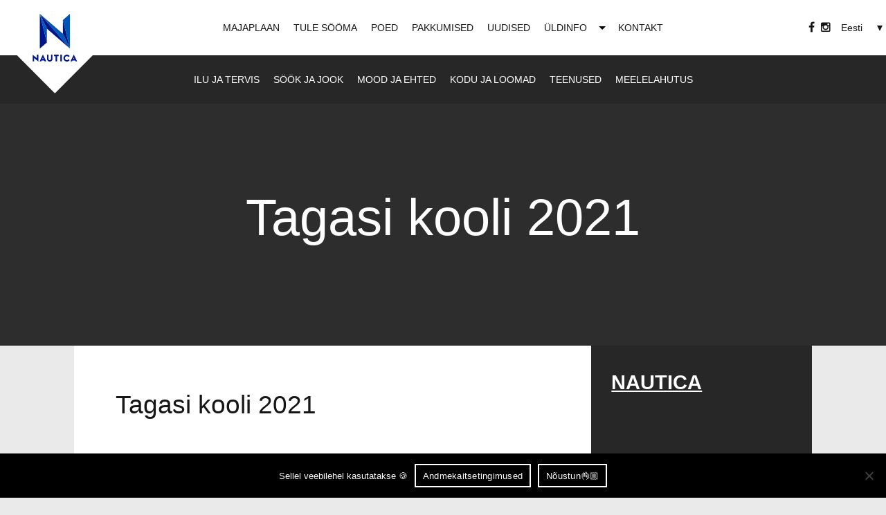

--- FILE ---
content_type: text/html; charset=UTF-8
request_url: https://www.nautica.ee/offer/tagasi-kooli-2021/
body_size: 13158
content:
<!DOCTYPE html> <!--[if lt IE 7]><html class="lt-ie9 lt-ie8 lt-ie7" lang="et"><![endif]--> <!--[if IE 7]><html class="ie7 lt-ie9 lt-ie8" ' lang="et"><![endif]--> <!--[if IE 8]><html class="ie8 lt-ie9" lang="et"><![endif]--> <!--[if gt IE 8]><!--><html class="" lang="et"><!--<![endif]--><head><meta charset="UTF-8" /><meta name="viewport" content="width=device-width,initial-scale=1"/><title>Tagasi kooli 2021 - Nautica</title><link rel="stylesheet" href="https://www.nautica.ee/wp-content/cache/min/1/eb8722d80bf56fd6d110f015181723d4.css" data-minify="1" /><meta name='robots' content='index, follow, max-image-preview:large, max-snippet:-1, max-video-preview:-1' /><link rel="alternate" hreflang="ru-ru" href="https://www.nautica.ee/ru/offer/tagasi-kooli-2021/" /><link rel="alternate" hreflang="et" href="https://www.nautica.ee/offer/tagasi-kooli-2021/" /><link rel="alternate" hreflang="x-default" href="https://www.nautica.ee/offer/tagasi-kooli-2021/" /> <script data-cfasync="false" data-pagespeed-no-defer>window.dataLayerPYS = window.dataLayerPYS || [];</script> 
 <script data-cfasync="false" data-pagespeed-no-defer>var pys_datalayer_name = "dataLayer";
	window.dataLayer = window.dataLayer || [];</script> <link rel="canonical" href="https://www.nautica.ee/offer/tagasi-kooli-2021/" /><meta property="og:locale" content="et_EE" /><meta property="og:type" content="article" /><meta property="og:title" content="Tagasi kooli 2021 - Nautica" /><meta property="og:url" content="https://www.nautica.ee/offer/tagasi-kooli-2021/" /><meta property="og:site_name" content="Nautica" /><meta property="article:publisher" content="https://www.facebook.com/nauticakeskus" /><meta name="twitter:card" content="summary_large_image" /> <script type="application/ld+json" class="yoast-schema-graph">{"@context":"https://schema.org","@graph":[{"@type":"WebPage","@id":"https://www.nautica.ee/offer/tagasi-kooli-2021/","url":"https://www.nautica.ee/offer/tagasi-kooli-2021/","name":"Tagasi kooli 2021 - Nautica","isPartOf":{"@id":"https://www.nautica.ee/#website"},"datePublished":"2021-08-09T06:35:56+00:00","breadcrumb":{"@id":"https://www.nautica.ee/offer/tagasi-kooli-2021/#breadcrumb"},"inLanguage":"et","potentialAction":[{"@type":"ReadAction","target":["https://www.nautica.ee/offer/tagasi-kooli-2021/"]}]},{"@type":"BreadcrumbList","@id":"https://www.nautica.ee/offer/tagasi-kooli-2021/#breadcrumb","itemListElement":[{"@type":"ListItem","position":1,"name":"Home","item":"https://www.nautica.ee/"},{"@type":"ListItem","position":2,"name":"Offers","item":"https://www.nautica.ee/offer/"},{"@type":"ListItem","position":3,"name":"Tagasi kooli 2021"}]},{"@type":"WebSite","@id":"https://www.nautica.ee/#website","url":"https://www.nautica.ee/","name":"Nautica","description":"Naudinguteks loodud","publisher":{"@id":"https://www.nautica.ee/#organization"},"potentialAction":[{"@type":"SearchAction","target":{"@type":"EntryPoint","urlTemplate":"https://www.nautica.ee/?s={search_term_string}"},"query-input":{"@type":"PropertyValueSpecification","valueRequired":true,"valueName":"search_term_string"}}],"inLanguage":"et"},{"@type":"Organization","@id":"https://www.nautica.ee/#organization","name":"Nautica","url":"https://www.nautica.ee/","logo":{"@type":"ImageObject","inLanguage":"et","@id":"https://www.nautica.ee/#/schema/logo/image/","url":"https://www.nautica.ee/wp-content/uploads/2019/07/logo-rgb.jpg","contentUrl":"https://www.nautica.ee/wp-content/uploads/2019/07/logo-rgb.jpg","width":4208,"height":5333,"caption":"Nautica"},"image":{"@id":"https://www.nautica.ee/#/schema/logo/image/"},"sameAs":["https://www.facebook.com/nauticakeskus","https://www.instagram.com/nauticakeskus/"]}]}</script>  <script src="//www.googletagmanager.com/gtag/js?id=G-BRGPZF8LL9"  data-cfasync="false" data-wpfc-render="false" type="text/javascript" async></script> <script data-cfasync="false" data-wpfc-render="false" type="text/javascript">var em_version = '8.11.1';
				var em_track_user = true;
				var em_no_track_reason = '';
								var ExactMetricsDefaultLocations = {"page_location":"https:\/\/www.nautica.ee\/offer\/tagasi-kooli-2021\/"};
								if ( typeof ExactMetricsPrivacyGuardFilter === 'function' ) {
					var ExactMetricsLocations = (typeof ExactMetricsExcludeQuery === 'object') ? ExactMetricsPrivacyGuardFilter( ExactMetricsExcludeQuery ) : ExactMetricsPrivacyGuardFilter( ExactMetricsDefaultLocations );
				} else {
					var ExactMetricsLocations = (typeof ExactMetricsExcludeQuery === 'object') ? ExactMetricsExcludeQuery : ExactMetricsDefaultLocations;
				}

								var disableStrs = [
										'ga-disable-G-BRGPZF8LL9',
									];

				/* Function to detect opted out users */
				function __gtagTrackerIsOptedOut() {
					for (var index = 0; index < disableStrs.length; index++) {
						if (document.cookie.indexOf(disableStrs[index] + '=true') > -1) {
							return true;
						}
					}

					return false;
				}

				/* Disable tracking if the opt-out cookie exists. */
				if (__gtagTrackerIsOptedOut()) {
					for (var index = 0; index < disableStrs.length; index++) {
						window[disableStrs[index]] = true;
					}
				}

				/* Opt-out function */
				function __gtagTrackerOptout() {
					for (var index = 0; index < disableStrs.length; index++) {
						document.cookie = disableStrs[index] + '=true; expires=Thu, 31 Dec 2099 23:59:59 UTC; path=/';
						window[disableStrs[index]] = true;
					}
				}

				if ('undefined' === typeof gaOptout) {
					function gaOptout() {
						__gtagTrackerOptout();
					}
				}
								window.dataLayer = window.dataLayer || [];

				window.ExactMetricsDualTracker = {
					helpers: {},
					trackers: {},
				};
				if (em_track_user) {
					function __gtagDataLayer() {
						dataLayer.push(arguments);
					}

					function __gtagTracker(type, name, parameters) {
						if (!parameters) {
							parameters = {};
						}

						if (parameters.send_to) {
							__gtagDataLayer.apply(null, arguments);
							return;
						}

						if (type === 'event') {
														parameters.send_to = exactmetrics_frontend.v4_id;
							var hookName = name;
							if (typeof parameters['event_category'] !== 'undefined') {
								hookName = parameters['event_category'] + ':' + name;
							}

							if (typeof ExactMetricsDualTracker.trackers[hookName] !== 'undefined') {
								ExactMetricsDualTracker.trackers[hookName](parameters);
							} else {
								__gtagDataLayer('event', name, parameters);
							}
							
						} else {
							__gtagDataLayer.apply(null, arguments);
						}
					}

					__gtagTracker('js', new Date());
					__gtagTracker('set', {
						'developer_id.dNDMyYj': true,
											});
					if ( ExactMetricsLocations.page_location ) {
						__gtagTracker('set', ExactMetricsLocations);
					}
										__gtagTracker('config', 'G-BRGPZF8LL9', {"forceSSL":"true"} );
										window.gtag = __gtagTracker;										(function () {
						/* https://developers.google.com/analytics/devguides/collection/analyticsjs/ */
						/* ga and __gaTracker compatibility shim. */
						var noopfn = function () {
							return null;
						};
						var newtracker = function () {
							return new Tracker();
						};
						var Tracker = function () {
							return null;
						};
						var p = Tracker.prototype;
						p.get = noopfn;
						p.set = noopfn;
						p.send = function () {
							var args = Array.prototype.slice.call(arguments);
							args.unshift('send');
							__gaTracker.apply(null, args);
						};
						var __gaTracker = function () {
							var len = arguments.length;
							if (len === 0) {
								return;
							}
							var f = arguments[len - 1];
							if (typeof f !== 'object' || f === null || typeof f.hitCallback !== 'function') {
								if ('send' === arguments[0]) {
									var hitConverted, hitObject = false, action;
									if ('event' === arguments[1]) {
										if ('undefined' !== typeof arguments[3]) {
											hitObject = {
												'eventAction': arguments[3],
												'eventCategory': arguments[2],
												'eventLabel': arguments[4],
												'value': arguments[5] ? arguments[5] : 1,
											}
										}
									}
									if ('pageview' === arguments[1]) {
										if ('undefined' !== typeof arguments[2]) {
											hitObject = {
												'eventAction': 'page_view',
												'page_path': arguments[2],
											}
										}
									}
									if (typeof arguments[2] === 'object') {
										hitObject = arguments[2];
									}
									if (typeof arguments[5] === 'object') {
										Object.assign(hitObject, arguments[5]);
									}
									if ('undefined' !== typeof arguments[1].hitType) {
										hitObject = arguments[1];
										if ('pageview' === hitObject.hitType) {
											hitObject.eventAction = 'page_view';
										}
									}
									if (hitObject) {
										action = 'timing' === arguments[1].hitType ? 'timing_complete' : hitObject.eventAction;
										hitConverted = mapArgs(hitObject);
										__gtagTracker('event', action, hitConverted);
									}
								}
								return;
							}

							function mapArgs(args) {
								var arg, hit = {};
								var gaMap = {
									'eventCategory': 'event_category',
									'eventAction': 'event_action',
									'eventLabel': 'event_label',
									'eventValue': 'event_value',
									'nonInteraction': 'non_interaction',
									'timingCategory': 'event_category',
									'timingVar': 'name',
									'timingValue': 'value',
									'timingLabel': 'event_label',
									'page': 'page_path',
									'location': 'page_location',
									'title': 'page_title',
									'referrer' : 'page_referrer',
								};
								for (arg in args) {
																		if (!(!args.hasOwnProperty(arg) || !gaMap.hasOwnProperty(arg))) {
										hit[gaMap[arg]] = args[arg];
									} else {
										hit[arg] = args[arg];
									}
								}
								return hit;
							}

							try {
								f.hitCallback();
							} catch (ex) {
							}
						};
						__gaTracker.create = newtracker;
						__gaTracker.getByName = newtracker;
						__gaTracker.getAll = function () {
							return [];
						};
						__gaTracker.remove = noopfn;
						__gaTracker.loaded = true;
						window['__gaTracker'] = __gaTracker;
					})();
									} else {
										console.log("");
					(function () {
						function __gtagTracker() {
							return null;
						}

						window['__gtagTracker'] = __gtagTracker;
						window['gtag'] = __gtagTracker;
					})();
									}</script> <style id='wp-img-auto-sizes-contain-inline-css' type='text/css'>img:is([sizes=auto i],[sizes^="auto," i]){contain-intrinsic-size:3000px 1500px}</style><style id='wp-emoji-styles-inline-css' type='text/css'>img.wp-smiley,img.emoji{display:inline!important;border:none!important;box-shadow:none!important;height:1em!important;width:1em!important;margin:0 0.07em!important;vertical-align:-0.1em!important;background:none!important;padding:0!important}</style><style id='global-styles-inline-css' type='text/css'>:root{--wp--preset--aspect-ratio--square:1;--wp--preset--aspect-ratio--4-3:4/3;--wp--preset--aspect-ratio--3-4:3/4;--wp--preset--aspect-ratio--3-2:3/2;--wp--preset--aspect-ratio--2-3:2/3;--wp--preset--aspect-ratio--16-9:16/9;--wp--preset--aspect-ratio--9-16:9/16;--wp--preset--color--black:#000000;--wp--preset--color--cyan-bluish-gray:#abb8c3;--wp--preset--color--white:#ffffff;--wp--preset--color--pale-pink:#f78da7;--wp--preset--color--vivid-red:#cf2e2e;--wp--preset--color--luminous-vivid-orange:#ff6900;--wp--preset--color--luminous-vivid-amber:#fcb900;--wp--preset--color--light-green-cyan:#7bdcb5;--wp--preset--color--vivid-green-cyan:#00d084;--wp--preset--color--pale-cyan-blue:#8ed1fc;--wp--preset--color--vivid-cyan-blue:#0693e3;--wp--preset--color--vivid-purple:#9b51e0;--wp--preset--gradient--vivid-cyan-blue-to-vivid-purple:linear-gradient(135deg,rgb(6,147,227) 0%,rgb(155,81,224) 100%);--wp--preset--gradient--light-green-cyan-to-vivid-green-cyan:linear-gradient(135deg,rgb(122,220,180) 0%,rgb(0,208,130) 100%);--wp--preset--gradient--luminous-vivid-amber-to-luminous-vivid-orange:linear-gradient(135deg,rgb(252,185,0) 0%,rgb(255,105,0) 100%);--wp--preset--gradient--luminous-vivid-orange-to-vivid-red:linear-gradient(135deg,rgb(255,105,0) 0%,rgb(207,46,46) 100%);--wp--preset--gradient--very-light-gray-to-cyan-bluish-gray:linear-gradient(135deg,rgb(238,238,238) 0%,rgb(169,184,195) 100%);--wp--preset--gradient--cool-to-warm-spectrum:linear-gradient(135deg,rgb(74,234,220) 0%,rgb(151,120,209) 20%,rgb(207,42,186) 40%,rgb(238,44,130) 60%,rgb(251,105,98) 80%,rgb(254,248,76) 100%);--wp--preset--gradient--blush-light-purple:linear-gradient(135deg,rgb(255,206,236) 0%,rgb(152,150,240) 100%);--wp--preset--gradient--blush-bordeaux:linear-gradient(135deg,rgb(254,205,165) 0%,rgb(254,45,45) 50%,rgb(107,0,62) 100%);--wp--preset--gradient--luminous-dusk:linear-gradient(135deg,rgb(255,203,112) 0%,rgb(199,81,192) 50%,rgb(65,88,208) 100%);--wp--preset--gradient--pale-ocean:linear-gradient(135deg,rgb(255,245,203) 0%,rgb(182,227,212) 50%,rgb(51,167,181) 100%);--wp--preset--gradient--electric-grass:linear-gradient(135deg,rgb(202,248,128) 0%,rgb(113,206,126) 100%);--wp--preset--gradient--midnight:linear-gradient(135deg,rgb(2,3,129) 0%,rgb(40,116,252) 100%);--wp--preset--font-size--small:13px;--wp--preset--font-size--medium:20px;--wp--preset--font-size--large:36px;--wp--preset--font-size--x-large:42px;--wp--preset--spacing--20:0.44rem;--wp--preset--spacing--30:0.67rem;--wp--preset--spacing--40:1rem;--wp--preset--spacing--50:1.5rem;--wp--preset--spacing--60:2.25rem;--wp--preset--spacing--70:3.38rem;--wp--preset--spacing--80:5.06rem;--wp--preset--shadow--natural:6px 6px 9px rgba(0, 0, 0, 0.2);--wp--preset--shadow--deep:12px 12px 50px rgba(0, 0, 0, 0.4);--wp--preset--shadow--sharp:6px 6px 0px rgba(0, 0, 0, 0.2);--wp--preset--shadow--outlined:6px 6px 0px -3px rgb(255, 255, 255), 6px 6px rgb(0, 0, 0);--wp--preset--shadow--crisp:6px 6px 0px rgb(0, 0, 0)}:where(.is-layout-flex){gap:.5em}:where(.is-layout-grid){gap:.5em}body .is-layout-flex{display:flex}.is-layout-flex{flex-wrap:wrap;align-items:center}.is-layout-flex>:is(*,div){margin:0}body .is-layout-grid{display:grid}.is-layout-grid>:is(*,div){margin:0}:where(.wp-block-columns.is-layout-flex){gap:2em}:where(.wp-block-columns.is-layout-grid){gap:2em}:where(.wp-block-post-template.is-layout-flex){gap:1.25em}:where(.wp-block-post-template.is-layout-grid){gap:1.25em}.has-black-color{color:var(--wp--preset--color--black)!important}.has-cyan-bluish-gray-color{color:var(--wp--preset--color--cyan-bluish-gray)!important}.has-white-color{color:var(--wp--preset--color--white)!important}.has-pale-pink-color{color:var(--wp--preset--color--pale-pink)!important}.has-vivid-red-color{color:var(--wp--preset--color--vivid-red)!important}.has-luminous-vivid-orange-color{color:var(--wp--preset--color--luminous-vivid-orange)!important}.has-luminous-vivid-amber-color{color:var(--wp--preset--color--luminous-vivid-amber)!important}.has-light-green-cyan-color{color:var(--wp--preset--color--light-green-cyan)!important}.has-vivid-green-cyan-color{color:var(--wp--preset--color--vivid-green-cyan)!important}.has-pale-cyan-blue-color{color:var(--wp--preset--color--pale-cyan-blue)!important}.has-vivid-cyan-blue-color{color:var(--wp--preset--color--vivid-cyan-blue)!important}.has-vivid-purple-color{color:var(--wp--preset--color--vivid-purple)!important}.has-black-background-color{background-color:var(--wp--preset--color--black)!important}.has-cyan-bluish-gray-background-color{background-color:var(--wp--preset--color--cyan-bluish-gray)!important}.has-white-background-color{background-color:var(--wp--preset--color--white)!important}.has-pale-pink-background-color{background-color:var(--wp--preset--color--pale-pink)!important}.has-vivid-red-background-color{background-color:var(--wp--preset--color--vivid-red)!important}.has-luminous-vivid-orange-background-color{background-color:var(--wp--preset--color--luminous-vivid-orange)!important}.has-luminous-vivid-amber-background-color{background-color:var(--wp--preset--color--luminous-vivid-amber)!important}.has-light-green-cyan-background-color{background-color:var(--wp--preset--color--light-green-cyan)!important}.has-vivid-green-cyan-background-color{background-color:var(--wp--preset--color--vivid-green-cyan)!important}.has-pale-cyan-blue-background-color{background-color:var(--wp--preset--color--pale-cyan-blue)!important}.has-vivid-cyan-blue-background-color{background-color:var(--wp--preset--color--vivid-cyan-blue)!important}.has-vivid-purple-background-color{background-color:var(--wp--preset--color--vivid-purple)!important}.has-black-border-color{border-color:var(--wp--preset--color--black)!important}.has-cyan-bluish-gray-border-color{border-color:var(--wp--preset--color--cyan-bluish-gray)!important}.has-white-border-color{border-color:var(--wp--preset--color--white)!important}.has-pale-pink-border-color{border-color:var(--wp--preset--color--pale-pink)!important}.has-vivid-red-border-color{border-color:var(--wp--preset--color--vivid-red)!important}.has-luminous-vivid-orange-border-color{border-color:var(--wp--preset--color--luminous-vivid-orange)!important}.has-luminous-vivid-amber-border-color{border-color:var(--wp--preset--color--luminous-vivid-amber)!important}.has-light-green-cyan-border-color{border-color:var(--wp--preset--color--light-green-cyan)!important}.has-vivid-green-cyan-border-color{border-color:var(--wp--preset--color--vivid-green-cyan)!important}.has-pale-cyan-blue-border-color{border-color:var(--wp--preset--color--pale-cyan-blue)!important}.has-vivid-cyan-blue-border-color{border-color:var(--wp--preset--color--vivid-cyan-blue)!important}.has-vivid-purple-border-color{border-color:var(--wp--preset--color--vivid-purple)!important}.has-vivid-cyan-blue-to-vivid-purple-gradient-background{background:var(--wp--preset--gradient--vivid-cyan-blue-to-vivid-purple)!important}.has-light-green-cyan-to-vivid-green-cyan-gradient-background{background:var(--wp--preset--gradient--light-green-cyan-to-vivid-green-cyan)!important}.has-luminous-vivid-amber-to-luminous-vivid-orange-gradient-background{background:var(--wp--preset--gradient--luminous-vivid-amber-to-luminous-vivid-orange)!important}.has-luminous-vivid-orange-to-vivid-red-gradient-background{background:var(--wp--preset--gradient--luminous-vivid-orange-to-vivid-red)!important}.has-very-light-gray-to-cyan-bluish-gray-gradient-background{background:var(--wp--preset--gradient--very-light-gray-to-cyan-bluish-gray)!important}.has-cool-to-warm-spectrum-gradient-background{background:var(--wp--preset--gradient--cool-to-warm-spectrum)!important}.has-blush-light-purple-gradient-background{background:var(--wp--preset--gradient--blush-light-purple)!important}.has-blush-bordeaux-gradient-background{background:var(--wp--preset--gradient--blush-bordeaux)!important}.has-luminous-dusk-gradient-background{background:var(--wp--preset--gradient--luminous-dusk)!important}.has-pale-ocean-gradient-background{background:var(--wp--preset--gradient--pale-ocean)!important}.has-electric-grass-gradient-background{background:var(--wp--preset--gradient--electric-grass)!important}.has-midnight-gradient-background{background:var(--wp--preset--gradient--midnight)!important}.has-small-font-size{font-size:var(--wp--preset--font-size--small)!important}.has-medium-font-size{font-size:var(--wp--preset--font-size--medium)!important}.has-large-font-size{font-size:var(--wp--preset--font-size--large)!important}.has-x-large-font-size{font-size:var(--wp--preset--font-size--x-large)!important}</style><style id='classic-theme-styles-inline-css' type='text/css'>
/*! This file is auto-generated */
.wp-block-button__link{color:#fff;background-color:#32373c;border-radius:9999px;box-shadow:none;text-decoration:none;padding:calc(.667em + 2px) calc(1.333em + 2px);font-size:1.125em}.wp-block-file__button{background:#32373c;color:#fff;text-decoration:none}</style><style id='rocket-lazyload-inline-css' type='text/css'>.rll-youtube-player{position:relative;padding-bottom:56.23%;height:0;overflow:hidden;max-width:100%;background:#000;margin:5px}.rll-youtube-player iframe{position:absolute;top:0;left:0;width:100%;height:100%;z-index:100;background:0 0}.rll-youtube-player img{bottom:0;display:block;left:0;margin:auto;max-width:100%;width:100%;position:absolute;right:0;top:0;border:none;height:auto;cursor:pointer;-webkit-transition:.4s all;-moz-transition:.4s all;transition:.4s all}.rll-youtube-player img:hover{-webkit-filter:brightness(75%)}.rll-youtube-player .play{height:72px;width:72px;left:50%;top:50%;margin-left:-36px;margin-top:-36px;position:absolute;background:url(https://www.nautica.ee/wp-content/plugins/wp-rocket/inc/front/img/youtube.png) no-repeat;cursor:pointer}</style> <script type="text/javascript" src="https://www.nautica.ee/wp-content/cache/busting/1/wp-includes/js/jquery/jquery.min-3.7.1.js" id="jquery-core-js"></script> <script type="text/javascript" src="https://www.nautica.ee/wp-content/cache/busting/1/wp-includes/js/jquery/jquery-migrate.min-3.4.1.js" id="jquery-migrate-js" defer></script> <script type="text/javascript" src="https://www.nautica.ee/wp-content/cache/busting/1/wp-content/plugins/google-analytics-dashboard-for-wp/assets/js/frontend-gtag.min-8.11.1.js" id="exactmetrics-frontend-script-js" async="async" data-wp-strategy="async"></script> <script data-cfasync="false" data-wpfc-render="false" type="text/javascript" id='exactmetrics-frontend-script-js-extra'>/* <![CDATA[ */ var exactmetrics_frontend = {"js_events_tracking":"true","download_extensions":"zip,mp3,mpeg,pdf,docx,pptx,xlsx,rar","inbound_paths":"[{\"path\":\"\\\/go\\\/\",\"label\":\"affiliate\"},{\"path\":\"\\\/recommend\\\/\",\"label\":\"affiliate\"}]","home_url":"https:\/\/www.nautica.ee","hash_tracking":"false","v4_id":"G-BRGPZF8LL9"}; /* ]]> */</script> <script type="text/javascript" id="cookie-notice-front-js-before">/* <![CDATA[ */ var cnArgs = {"ajaxUrl":"https:\/\/www.nautica.ee\/wp-admin\/admin-ajax.php","nonce":"2e656f7166","hideEffect":"fade","position":"bottom","onScroll":false,"onScrollOffset":100,"onClick":false,"cookieName":"cookie_notice_accepted","cookieTime":3600,"cookieTimeRejected":3600,"globalCookie":false,"redirection":false,"cache":true,"revokeCookies":false,"revokeCookiesOpt":"automatic"};

//# sourceURL=cookie-notice-front-js-before /* ]]> */</script> <script type="text/javascript" src="https://www.nautica.ee/wp-content/cache/busting/1/wp-content/plugins/cookie-notice/js/front.min-2.5.11.js" id="cookie-notice-front-js" defer></script> <script data-minify="1" type="text/javascript" src="https://www.nautica.ee/wp-content/cache/min/1/wp-content/themes/nautica/lib/foundation/js/vendor/modernizr-59b88692cdec2758803ee1a65b36f304.js" id="modernizr-js-js" defer></script> <link rel="https://api.w.org/" href="https://www.nautica.ee/wp-json/" /><link rel='shortlink' href='https://www.nautica.ee/?p=25210' /><meta name="generator" content="WPML ver:4.8.6 stt:1,15,18,47;" /><style type="text/css" id="simple-css-output">.zoom-container .content-column img{transition:all 0.5s}.zoom-container .content-column:hover img{transform:scale(1.1)}.single-shop .page-title .large-title,.single-shop .sidebar .item h2{text-transform:uppercase}h1,h2,h3,h4,h5,h6{width:100%}.gkaart{background:url(https://www.nautica.ee/wp-content/themes/nautica/assets/google_kaart.png) center center;background-size:cover;position:absolute;top:0;left:0;bottom:0;right:0}.sub-menu-div li>a{font-size:.9rem}.cta{display:none}.floor{font-size:20px;padding:6px;color:#161616}.floor:hover,.floor.active{border-bottom:2px solid;padding-bottom:1px}.floor.active:hover{color:#161616;cursor:default}.content h2{font-size:1.8em}.opening .autom_open{margin-bottom:.5rem}.opening .more-info{display:none}.s-menu .s-menu-wrapper{position:relative}.page-template-template-page-fullwidth #content{width:100%;right:auto;max-width:1200px;margin:0 auto;position:relative;float:none}.page-template-template-page-fullwidth .sidebar{display:none}.page-template-template-page-fullwidth #content article{padding:0}.sidebar a{overflow-wrap:break-word;word-wrap:break-word;-ms-word-break:break-all}.content-column{overflow:hidden}.content-column a>img{-webkit-transform:scale(1);-ms-transform:scale(1);transform:scale(1);-webkit-transition:0.3s all ease-in-out;transition:0.3s all ease-in-out}.content-column a:hover>img{-webkit-transform:scale(1.1);-ms-transform:scale(1.1);transform:scale(1.1)}.s-item img{width:230px;object-fit:contain}.postid-1972 .bg-img,.postid-1973 .bg-img,.postid-1974 .bg-img,.postid-1677 .bg-img{background-position:center bottom!important}.large-title img{height:180px;object-fit:contain}.single-shop.single .post-header,.single.single-shop .page-title>.bg-img{display:none}.single-shop.single .page-title,.single-offer.single .page-title{background:#353535}#offers .item .content{height:262px;overflow:visible}.whole_banner_link{width:100%;height:100%;position:absolute;top:0;left:0}.whole_banner_link:active{background:rgba(255,255,255,.2)}.postid-4272 #content article,.postid-4280 #content article,.postid-4279 #content article,.postid-4276 #content article{padding:0}#norde-centrum-info article:nth-child(2){display:none}#daily_menu .item{overflow:hidden}#daily_menu .item .content{padding-bottom:30px;margin-bottom:-30px}#daily_menu .restoran-url{text-decoration:underline;word-break:break-all}#daily_menu.img-left .o-item .item-img{padding-top:100%}.logo-title{margin:0 auto 10px;width:100%;height:80px;max-width:100%;text-align:center;position:relative}.logo-title img{position:absolute;top:0;bottom:0;left:0;right:0;margin:auto;max-width:100%;max-height:100%}#daily_menu .item p{margin-bottom:.75rem}@media only screen and (max-width:30em){#daily_menu .item .content{margin-bottom:0}}@media screen and (max-width:380px){.floor{font-size:16px;padding:5px;color:#161616}}@media screen and (min-width:30em){.logo-title{max-width:80%}}@media only screen and (min-width:40em){.item.f-item .content{padding:30px!important}}@media only screen and (min-width:64em){.large-title{max-width:1024px}}@media (min-width:86em){.large-title{font-size:4.625rem}[lang=ru-RU] .menu li{padding:0 8px}[lang=en-US] .menu li{padding:0 12px}}@media only screen and (max-width:40em){div.large-title h1{font-size:3rem}div.large-title h2{font-size:2.5rem}div.large-title h3{font-size:2rem}div.large-title h4{font-size:2rem}}@media only screen and (min-width:64em){.page #content,.single-daily_menu #content,.single-offer #content,.single-shop #content{width:58.4%}}#cookie-notice .cn-button{background:transparent!important;border:2px solid #fff!important;border-radius:0!important}#cookie-notice .cn-button:hover{opacity:.7}#cn-notice-buttons{display:inline-flex!important;flex-direction:row-reverse;align-items:baseline}#cn-notice-buttons #cn-more-info{border:0}.instagram-row{position:relative;background:#EAEAEA}#offers .item-img .item-logo{position:absolute;inset:0;margin:auto;max-height:130px;width:230px;object-fit:contain;max-width:100%;transition:0.3s all}.page-template-template-offers #offers a.item:hover .item-img .item-logo{-webkit-transform:scale(1.1);-ms-transform:scale(1.1);transform:scale(1.1);opacity:.6}.page-template-template-offers #offers .item-img{background-color:#2D2D2D}.single-offer .main-aside{display:none}.postid-30863 .bg-img{background-position:center 10%!important}.postid-32398 .bg-img,.postid-32297 .bg-img{background-size:contain!important;background-repeat:no-repeat!important;background-color:#fff!important}.postid-32538 .bg-img{background-position:center 25%!important}.item-img .item-logo,.single .large-title img,.s-item img{filter:grayscale(1)}.single.single-post .page-title .large-title{display:none}</style><link rel="apple-touch-icon-precomposed" sizes="144x144"
href="https://www.nautica.ee/wp-content/themes/nautica/favicons/apple-touch-icon-144x144-precomposed.png"><link rel="apple-touch-icon-precomposed" sizes="114x114"
href="https://www.nautica.ee/wp-content/themes/nautica/favicons/apple-touch-icon-114x114-precomposed.png"><link rel="apple-touch-icon-precomposed" sizes="72x72"
href="https://www.nautica.ee/wp-content/themes/nautica/favicons/apple-touch-icon-72x72-precomposed.png"><link rel="apple-touch-icon-precomposed"
href="https://www.nautica.ee/wp-content/themes/nautica/favicons/apple-touch-icon-precomposed.png"><link rel="shortcut icon"
href="https://www.nautica.ee/wp-content/themes/nautica/favicons/favicon.ico" type="image/x-icon" />  <script>(function(w,d,s,l,i){w[l]=w[l]||[];w[l].push({'gtm.start':
new Date().getTime(),event:'gtm.js'});var f=d.getElementsByTagName(s)[0],
j=d.createElement(s),dl=l!='dataLayer'?'&l='+l:'';j.async=true;j.src=
'https://www.googletagmanager.com/gtm.js?id='+i+dl;f.parentNode.insertBefore(j,f);
})(window,document,'script','dataLayer','GTM-TVQKRRG');</script> <link rel="icon" href="https://www.nautica.ee/wp-content/uploads/2019/07/cropped-logo-rgb-32x32.jpg" sizes="32x32" /><link rel="icon" href="https://www.nautica.ee/wp-content/uploads/2019/07/cropped-logo-rgb-192x192.jpg" sizes="192x192" /><link rel="apple-touch-icon" href="https://www.nautica.ee/wp-content/uploads/2019/07/cropped-logo-rgb-180x180.jpg" /><meta name="msapplication-TileImage" content="https://www.nautica.ee/wp-content/uploads/2019/07/cropped-logo-rgb-270x270.jpg" /><style type="text/css" id="wp-custom-css"></style></head><body class="wp-singular offer-template-default single single-offer postid-25210 wp-theme-thematic wp-child-theme-nautica cookies-not-set et right-sidebar"><noscript><iframe src="about:blank"
height="0" width="0" style="display:none;visibility:hidden" data-rocket-lazyload="fitvidscompatible" data-lazy-src="https://www.googletagmanager.com/ns.html?id=GTM-TVQKRRG"></iframe><noscript><iframe src="https://www.googletagmanager.com/ns.html?id=GTM-TVQKRRG"
height="0" width="0" style="display:none;visibility:hidden"></iframe></noscript></noscript><div id="preloader"><div class="square"></div></div><div id="wrapper" class="hfeed site-wrapper"><header id="header" class="site-header" role="banner"><div id="langmenu"><span class="lang">EST</span><a href="https://www.nautica.ee/en/"><span class="lang">ENG</span></a><a href="https://www.nautica.ee/fi/"><span class="lang">FIN</span></a><a href="https://www.nautica.ee/ru/offer/tagasi-kooli-2021/"><span class="lang">RUS</span></a></div><div id="access" role="navigation"><nav class="top-bar" data-topbar role="navigation"><ul class="title-area"><li class="name"> <a href="https://www.nautica.ee" title="Naudinguteks loodud"><img src="https://www.nautica.ee/wp-content/themes/nautica/assets/logo.svg" /></a></li><li class="toggle-topbar menu-icon"><a href="#"><span></span></a></li></ul><section class="top-bar-section"><ul id="menu-menu-est" class="top-bar-menu menu"><li id="menu-item-1820" class="menu-item menu-item-type-post_type menu-item-object-page menu-item-1820 menu-item-majaplaan"><a href="https://www.nautica.ee/majaplaan/">MAJAPLAAN</a></li><li id="menu-item-4039" class="menu-item menu-item-type-post_type menu-item-object-page menu-item-4039 menu-item-paevamenuu"><a href="https://www.nautica.ee/paevamenuu/">TULE SÖÖMA</a></li><li id="menu-item-600" class="menu-item menu-item-type-post_type menu-item-object-page menu-item-600 menu-item-poed"><a href="https://www.nautica.ee/poed/">POED</a></li><li id="menu-item-596" class="menu-item menu-item-type-post_type menu-item-object-page menu-item-596 menu-item-pakkumised"><a href="https://www.nautica.ee/pakkumised/">PAKKUMISED</a></li><li id="menu-item-595" class="menu-item menu-item-type-post_type menu-item-object-page menu-item-595 menu-item-uudised"><a href="https://www.nautica.ee/uudised/">UUDISED</a></li><li id="menu-item-1797" class="menu-item menu-item-type-post_type menu-item-object-page menu-item-has-children has-dropdown menu-item-1797 menu-item-uldinfo"><a href="https://www.nautica.ee/uldinfo/">ÜLDINFO</a><ul class="sub-menu dropdown"><li id="menu-item-23483" class="menu-item menu-item-type-post_type menu-item-object-page menu-item-23483 menu-item-sisekorraeeskiri"><a href="https://www.nautica.ee/sisekorraeeskiri/">SISEKORRA­EESKIRI</a></li></ul></li><li id="menu-item-592" class="menu-item menu-item-type-post_type menu-item-object-page menu-item-592 menu-item-kontakt"><a href="https://www.nautica.ee/kontakt/">KONTAKT</a></li></ul></section><section class="top-bar-right"><div id="social-icons"> <a href="https://www.facebook.com/nauticakeskus/" target="_blank"><i class="fa fa-facebook"></i></a> <a href="https://www.instagram.com/nauticakeskus/" target="_blank"><i class="fa fa-instagram"></i></a></div><div
class="wpml-ls-statics-shortcode_actions wpml-ls wpml-ls-legacy-dropdown js-wpml-ls-legacy-dropdown" id="lang_sel"><ul role="menu"><li role="none" tabindex="0" class="wpml-ls-slot-shortcode_actions wpml-ls-item wpml-ls-item-et wpml-ls-current-language wpml-ls-last-item wpml-ls-item-legacy-dropdown"> <a href="#" class="js-wpml-ls-item-toggle wpml-ls-item-toggle lang_sel_sel icl-et" role="menuitem" title="Switch to Eesti"> <span class="wpml-ls-native icl_lang_sel_native" role="menuitem">Eesti</span></a><ul class="wpml-ls-sub-menu" role="menu"><li class="icl-ru wpml-ls-slot-shortcode_actions wpml-ls-item wpml-ls-item-ru wpml-ls-first-item" role="none"> <a href="https://www.nautica.ee/ru/offer/tagasi-kooli-2021/" class="wpml-ls-link" role="menuitem" aria-label="Switch to Русский" title="Switch to Русский"> <span class="wpml-ls-native icl_lang_sel_native" lang="ru">Русский</span></a></li></ul></li></ul></div></section></nav></div><div class="sub-menu-div"><ul id="menu-sub-menu-est" class="menu"><li id="menu-item-369" class="menu-item menu-item-type-taxonomy menu-item-object-category menu-item-369 menu-item-reklaam"><a href="https://www.nautica.ee/category/1-ilu-ja-tervis/">Ilu ja tervis</a></li><li id="menu-item-374" class="menu-item menu-item-type-taxonomy menu-item-object-category menu-item-374 menu-item-"><a href="https://www.nautica.ee/category/2-sook-ja-jook/">Söök ja jook</a></li><li id="menu-item-373" class="menu-item menu-item-type-taxonomy menu-item-object-category menu-item-373 menu-item-uldinfo"><a href="https://www.nautica.ee/category/4-mood-ja-ehted/">Mood ja ehted</a></li><li id="menu-item-370" class="menu-item menu-item-type-taxonomy menu-item-object-category menu-item-370 menu-item-"><a href="https://www.nautica.ee/category/5-kodu-ja-loomad/">Kodu ja loomad</a></li><li id="menu-item-375" class="menu-item menu-item-type-taxonomy menu-item-object-category menu-item-375 menu-item-"><a href="https://www.nautica.ee/category/6-teenused/">Teenused</a></li><li id="menu-item-372" class="menu-item menu-item-type-taxonomy menu-item-object-category menu-item-372 menu-item-?p=14"><a href="https://www.nautica.ee/category/3-meelelahutus/">Meelelahutus</a></li></ul></div></header><div class="s-menu"><div class="s-menu-wrapper"><div class="menu-sub-menu-est-container"><ul id="menu-sub-menu-est-1" class="menu"><li class="menu-item menu-item-type-taxonomy menu-item-object-category menu-item-369"><a href="https://www.nautica.ee/category/1-ilu-ja-tervis/">Ilu ja tervis</a></li><li class="menu-item menu-item-type-taxonomy menu-item-object-category menu-item-374"><a href="https://www.nautica.ee/category/2-sook-ja-jook/">Söök ja jook</a></li><li class="menu-item menu-item-type-taxonomy menu-item-object-category menu-item-373"><a href="https://www.nautica.ee/category/4-mood-ja-ehted/">Mood ja ehted</a></li><li class="menu-item menu-item-type-taxonomy menu-item-object-category menu-item-370"><a href="https://www.nautica.ee/category/5-kodu-ja-loomad/">Kodu ja loomad</a></li><li class="menu-item menu-item-type-taxonomy menu-item-object-category menu-item-375"><a href="https://www.nautica.ee/category/6-teenused/">Teenused</a></li><li class="menu-item menu-item-type-taxonomy menu-item-object-category menu-item-372"><a href="https://www.nautica.ee/category/3-meelelahutus/">Meelelahutus</a></li></ul></div><hr></hr><div class="menu-menu-est-container"><ul id="menu-menu-est-1" class="menu"><li class="menu-item menu-item-type-post_type menu-item-object-page menu-item-1820"><a href="https://www.nautica.ee/majaplaan/">MAJAPLAAN</a></li><li class="menu-item menu-item-type-post_type menu-item-object-page menu-item-4039"><a href="https://www.nautica.ee/paevamenuu/">TULE SÖÖMA</a></li><li class="menu-item menu-item-type-post_type menu-item-object-page menu-item-600"><a href="https://www.nautica.ee/poed/">POED</a></li><li class="menu-item menu-item-type-post_type menu-item-object-page menu-item-596"><a href="https://www.nautica.ee/pakkumised/">PAKKUMISED</a></li><li class="menu-item menu-item-type-post_type menu-item-object-page menu-item-595"><a href="https://www.nautica.ee/uudised/">UUDISED</a></li><li class="menu-item menu-item-type-post_type menu-item-object-page menu-item-has-children menu-item-1797"><a href="https://www.nautica.ee/uldinfo/">ÜLDINFO</a><ul class="sub-menu"><li class="menu-item menu-item-type-post_type menu-item-object-page menu-item-23483"><a href="https://www.nautica.ee/sisekorraeeskiri/">SISEKORRA­EESKIRI</a></li></ul></li><li class="menu-item menu-item-type-post_type menu-item-object-page menu-item-592"><a href="https://www.nautica.ee/kontakt/">KONTAKT</a></li></ul></div><hr><div id="social-icons"> <a href="https://www.facebook.com/nauticakeskus/"><i class="fa fa-facebook"></i></a> <a href="https://www.instagram.com/nauticakeskus/"><i class="fa fa-instagram"></i></a></div></div></div><div id="main" class="site-main"><div class="page-title"><div class="overlay"></div><h1 class="large-title">Tagasi kooli 2021</h1></div><div id="container" class="content-wrapper"><div class="sidebar"><div class="f-item item"><div class="content"><h2><a href="https://www.nautica.ee/shop/nautica/">Nautica</a></h2></div></div></div><div id="content" class="site-content" role="main"><article><header class="post-header"><h2>Tagasi kooli 2021</h2></header></article><div class="columns"></div><div id="slider"></div><div class="show-for-small-only"></div></div></div></div><footer id="footer" class="site-footer"><div class="row"><div class="content medium-6 columns"><div class="inner"><div class="medium-12 large-6 collapsed columns"><h2>Nautica</h2><p>E–L 10–20<br /> P 10–18<br /> <strong>RIMI HYPER</strong> 8–22<br /> <strong>SÜDAMEAPTEEK</strong> E–L 9–20, P 9–19</p><p>Enne keskuse külastamist, kontrollige poodide ja teenuste lahtiolekuaegu <a href="https://www.nautica.ee/poed/">siit</a>.</p></div><div class="medium-12 newsletter large-6 collapsed columns"><div class="row"><div class="columns small-8"><p style="text-align: left;"> Ahtri 9, 10151 Tallinn<br> <a href="mailto:info@nautica.ee">info@nautica.ee</a></p></div><div class="columns small-4"> <img src="https://www.nautica.ee/wp-content/themes/nautica/assets/wifi_logo.svg"></div></div><div id="mc_embed_signup"><p>Liitu uudiskirjaga</p> <script>(function() {
	window.mc4wp = window.mc4wp || {
		listeners: [],
		forms: {
			on: function(evt, cb) {
				window.mc4wp.listeners.push(
					{
						event   : evt,
						callback: cb
					}
				);
			}
		}
	}
})();</script><form id="mc4wp-form-1" class="mc4wp-form mc4wp-form-20153" method="post" data-id="20153" data-name="Liitu uudiskirjaga" ><div class="mc4wp-form-fields"><div class="mc-field-group" style="display: flex; border: 1px solid #333; flex-direction: row-reverse;"> <input style="background: #fff;color: inherit;margin: 0; font-size: 16px; font-weight: bold; padding: 10px; border: none;" type="submit" value="→" /> <input style="border: none; width: 100%; border-radius: 0; margin: 0;" name="EMAIL" required="" type="email" placeholder="E-mail" /></div> <script type="text/javascript">mc4wp.forms.on('subscribed', function(form) {
	dataLayer.push({'event':'newsletter'});
});</script></div><label style="display: none !important;">Leave this field empty if you're human: <input type="text" name="_mc4wp_honeypot" value="" tabindex="-1" autocomplete="off" /></label><input type="hidden" name="_mc4wp_timestamp" value="1768992303" /><input type="hidden" name="_mc4wp_form_id" value="20153" /><input type="hidden" name="_mc4wp_form_element_id" value="mc4wp-form-1" /><div class="mc4wp-response"></div></form><div class="half"></div><div id="notification_container" class="notifier"></div></div></div></div></div><div class="map medium-6 columns"> <a href="https://goo.gl/maps/zvKD531bHS32" class="gkaart" target="_blank"></a></div></div></footer></div> <script type="speculationrules">{"prefetch":[{"source":"document","where":{"and":[{"href_matches":"/*"},{"not":{"href_matches":["/wp-*.php","/wp-admin/*","/wp-content/uploads/*","/wp-content/*","/wp-content/plugins/*","/wp-content/themes/nautica/*","/wp-content/themes/thematic/*","/*\\?(.+)"]}},{"not":{"selector_matches":"a[rel~=\"nofollow\"]"}},{"not":{"selector_matches":".no-prefetch, .no-prefetch a"}}]},"eagerness":"conservative"}]}</script> <script>(function() {function maybePrefixUrlField () {
  const value = this.value.trim()
  if (value !== '' && value.indexOf('http') !== 0) {
    this.value = 'http://' + value
  }
}

const urlFields = document.querySelectorAll('.mc4wp-form input[type="url"]')
for (let j = 0; j < urlFields.length; j++) {
  urlFields[j].addEventListener('blur', maybePrefixUrlField)
}
})();</script><div class="wppopups-whole" style="display: none"></div> <script type="text/javascript">var sbiajaxurl = "https://www.nautica.ee/wp-admin/admin-ajax.php";</script> <script type="text/javascript" src="https://www.nautica.ee/wp-content/cache/busting/1/wp-includes/js/dist/hooks.min-dd5603f07f9220ed27f1.js" id="wp-hooks-js" defer></script> <script type="text/javascript" id="wppopups-js-extra">/* <![CDATA[ */ var wppopups_vars = {"is_admin":"","ajax_url":"https://www.nautica.ee/wp-admin/admin-ajax.php?lang=et","pid":"25210","is_front_page":"","is_blog_page":"","is_category":"","site_url":"https://www.nautica.ee","is_archive":"","is_search":"","is_singular":"1","is_preview":"","facebook":"","twitter":"","val_required":"This field is required.","val_url":"Please enter a valid URL.","val_email":"Please enter a valid email address.","val_number":"Please enter a valid number.","val_checklimit":"You have exceeded the number of allowed selections: {#}.","val_limit_characters":"{count} of {limit} max characters.","val_limit_words":"{count} of {limit} max words.","disable_form_reopen":"__return_false"};
//# sourceURL=wppopups-js-extra /* ]]> */</script> <script data-minify="1" type="text/javascript" src="https://www.nautica.ee/wp-content/cache/min/1/wp-content/plugins/wp-popups-lite/src/assets/js/wppopups-a6297676027515e3daccac721a87660c.js" id="wppopups-js" defer></script> <script type="text/javascript" src="https://www.nautica.ee/wp-content/cache/busting/1/wp-content/themes/nautica/js/owl.carousel.min-0.0.2.0.4.js" id="owl-js-js" defer></script> <script type="text/javascript" src="https://www.nautica.ee/wp-content/cache/busting/1/wp-content/themes/nautica/js/app.min-0.0.2.0.4.js" id="app-js-js" defer></script> <script type="text/javascript" src="https://www.nautica.ee/wp-content/cache/busting/1/wp-content/plugins/easy-fancybox/vendor/purify.min-0.0.2.0.4.js" id="fancybox-purify-js" defer></script> <script type="text/javascript" id="jquery-fancybox-js-extra">/* <![CDATA[ */ var efb_i18n = {"close":"Close","next":"Next","prev":"Previous","startSlideshow":"Start slideshow","toggleSize":"Toggle size"};
//# sourceURL=jquery-fancybox-js-extra /* ]]> */</script> <script type="text/javascript" src="https://www.nautica.ee/wp-content/cache/busting/1/wp-content/plugins/easy-fancybox/fancybox/1.5.4/jquery.fancybox.min-0.0.2.0.4.js" id="jquery-fancybox-js" defer></script> <script type="text/javascript" id="jquery-fancybox-js-after">/* <![CDATA[ */ var fb_timeout, fb_opts={'autoScale':true,'showCloseButton':true,'margin':20,'pixelRatio':'false','centerOnScroll':true,'enableEscapeButton':true,'overlayShow':true,'hideOnOverlayClick':true,'minViewportWidth':320,'minVpHeight':320,'disableCoreLightbox':'true','enableBlockControls':'true','fancybox_openBlockControls':'true' };
if(typeof easy_fancybox_handler==='undefined'){
var easy_fancybox_handler=function(){
jQuery([".nolightbox","a.wp-block-file__button","a.pin-it-button","a[href*='pinterest.com\/pin\/create']","a[href*='facebook.com\/share']","a[href*='twitter.com\/share']"].join(',')).addClass('nofancybox');
jQuery('a.fancybox-close').on('click',function(e){e.preventDefault();jQuery.fancybox.close()});
/* IMG */
						var unlinkedImageBlocks=jQuery(".wp-block-image > img:not(.nofancybox,figure.nofancybox>img)");
						unlinkedImageBlocks.wrap(function() {
							var href = jQuery( this ).attr( "src" );
							return "<a href='" + href + "'></a>";
						});
var fb_IMG_select=jQuery('a[href*=".jpg" i]:not(.nofancybox,li.nofancybox>a,figure.nofancybox>a),area[href*=".jpg" i]:not(.nofancybox),a[href*=".jpeg" i]:not(.nofancybox,li.nofancybox>a,figure.nofancybox>a),area[href*=".jpeg" i]:not(.nofancybox),a[href*=".png" i]:not(.nofancybox,li.nofancybox>a,figure.nofancybox>a),area[href*=".png" i]:not(.nofancybox)');
fb_IMG_select.addClass('fancybox image').attr('rel','gallery');
jQuery('a.fancybox,area.fancybox,.fancybox>a').each(function(){jQuery(this).fancybox(jQuery.extend(true,{},fb_opts,{'transition':'elastic','transitionIn':'elastic','easingIn':'linear','transitionOut':'elastic','easingOut':'linear','opacity':false,'hideOnContentClick':false,'titleShow':false,'titlePosition':'over','titleFromAlt':true,'showNavArrows':true,'enableKeyboardNav':true,'cyclic':true,'mouseWheel':'true'}))});
/* PDF */
jQuery('a[href*=".pdf" i],area[href*=".pdf" i]').not('.nofancybox,li.nofancybox>a').addClass('fancybox-pdf');
jQuery('a.fancybox-pdf,area.fancybox-pdf,.fancybox-pdf>a').each(function(){jQuery(this).fancybox(jQuery.extend(true,{},fb_opts,{'type':'iframe','onStart':function(a,i,o){o.type='pdf';},'width':'90%','height':'90%','padding':10,'titleShow':false,'titlePosition':'float','titleFromAlt':true,'autoDimensions':false,'scrolling':'no'}))});
};};
jQuery(easy_fancybox_handler);jQuery(document).on('post-load',easy_fancybox_handler);

//# sourceURL=jquery-fancybox-js-after /* ]]> */</script> <script type="text/javascript" src="https://www.nautica.ee/wp-content/cache/busting/1/wp-content/plugins/easy-fancybox/vendor/jquery.easing.min-1.4.1.js" id="jquery-easing-js" defer></script> <script type="text/javascript" src="https://www.nautica.ee/wp-content/cache/busting/1/wp-content/plugins/easy-fancybox/vendor/jquery.mousewheel.min-3.1.13.js" id="jquery-mousewheel-js" defer></script> <script data-minify="1" type="text/javascript" defer src="https://www.nautica.ee/wp-content/cache/min/1/wp-content/plugins/mailchimp-for-wp/assets/js/forms-a3649318901bcbf706576a577874335c.js" id="mc4wp-forms-api-js"></script> <div id="cookie-notice" role="dialog" class="cookie-notice-hidden cookie-revoke-hidden cn-position-bottom" aria-label="Cookie Notice" style="background-color: rgba(0,0,0,1);"><div class="cookie-notice-container" style="color: #fff"><span id="cn-notice-text" class="cn-text-container">Sellel veebilehel kasutatakse 🍪</span><span id="cn-notice-buttons" class="cn-buttons-container"><button id="cn-accept-cookie" data-cookie-set="accept" class="cn-set-cookie cn-button" aria-label="Nõustun👌🏼" style="background-color: #000000">Nõustun👌🏼</button><button data-link-url="https://www.nautica.ee/privaatsusteade/" data-link-target="_self" id="cn-more-info" class="cn-more-info cn-button" aria-label="Andmekaitsetingimused" style="background-color: #000000">Andmekaitsetingimused</button></span><button type="button" id="cn-close-notice" data-cookie-set="accept" class="cn-close-icon" aria-label="Ei nõustu"></button></div></div>  <script>jQuery(document).ready(function() {
      
    });</script> <script>(function(w, d){
	var b = d.getElementsByTagName("body")[0];
	var s = d.createElement("script"); s.async = true;
	s.src = !("IntersectionObserver" in w) ? "https://www.nautica.ee/wp-content/plugins/wp-rocket/inc/front/js/lazyload-8.15.2.min.js" : "https://www.nautica.ee/wp-content/plugins/wp-rocket/inc/front/js/lazyload-10.17.min.js";
	w.lazyLoadOptions = {
		elements_selector: "img,iframe",
		data_src: "lazy-src",
		data_srcset: "lazy-srcset",
		data_sizes: "lazy-sizes",
		skip_invisible: false,
		class_loading: "lazyloading",
		class_loaded: "lazyloaded",
		threshold: 300,
		callback_load: function(element) {
			if ( element.tagName === "IFRAME" && element.dataset.rocketLazyload == "fitvidscompatible" ) {
				if (element.classList.contains("lazyloaded") ) {
					if (typeof window.jQuery != "undefined") {
						if (jQuery.fn.fitVids) {
							jQuery(element).parent().fitVids();
						}
					}
				}
			}
		}
	}; // Your options here. See "recipes" for more information about async.
	b.appendChild(s);
}(window, document));

// Listen to the Initialized event
window.addEventListener('LazyLoad::Initialized', function (e) {
    // Get the instance and puts it in the lazyLoadInstance variable
	var lazyLoadInstance = e.detail.instance;

	var observer = new MutationObserver(function(mutations) {
		mutations.forEach(function(mutation) {
			lazyLoadInstance.update();
		} );
	} );

	var b      = document.getElementsByTagName("body")[0];
	var config = { childList: true, subtree: true };

	observer.observe(b, config);
}, false);</script> <script>function lazyLoadThumb(e){var t='<img src="https://i.ytimg.com/vi/ID/hqdefault.jpg">',a='<div class="play"></div>';return t.replace("ID",e)+a}function lazyLoadYoutubeIframe(){var e=document.createElement("iframe"),t="https://www.youtube.com/embed/ID?autoplay=1";t+=0===this.dataset.query.length?'':'&'+this.dataset.query;e.setAttribute("src",t.replace("ID",this.dataset.id)),e.setAttribute("frameborder","0"),e.setAttribute("allowfullscreen","1"),this.parentNode.replaceChild(e,this)}document.addEventListener("DOMContentLoaded",function(){var e,t,a=document.getElementsByClassName("rll-youtube-player");for(t=0;t<a.length;t++)e=document.createElement("div"),e.setAttribute("data-id",a[t].dataset.id),e.setAttribute("data-query", a[t].dataset.query),e.innerHTML=lazyLoadThumb(a[t].dataset.id),e.onclick=lazyLoadYoutubeIframe,a[t].appendChild(e)});</script></body></html>
<!-- This website is like a Rocket, isn't it? Performance optimized by WP Rocket. Learn more: https://wp-rocket.me -->

--- FILE ---
content_type: image/svg+xml
request_url: https://www.nautica.ee/wp-content/themes/nautica/assets/wifi_logo.svg
body_size: 502
content:
<?xml version="1.0" encoding="utf-8"?>
<!-- Generator: Adobe Illustrator 19.1.0, SVG Export Plug-In . SVG Version: 6.00 Build 0)  -->
<svg version="1.1" id="Layer_1" xmlns="http://www.w3.org/2000/svg" xmlns:xlink="http://www.w3.org/1999/xlink" x="0px" y="0px"
	 viewBox="0 0 132.8 97.5" style="enable-background:new 0 0 132.8 97.5;" xml:space="preserve">
<style type="text/css">
	.st0{fill:#FFFFFF;}
</style>
<g>
	<path class="st0" d="M105.5,37.1c0-1.8,1.8-3.3,4.1-3.3c2.2,0,4.1,1.5,4.1,3.3s-1.8,3.3-4.1,3.3C107.3,40.4,105.5,38.9,105.5,37.1z
		"/>
</g>
<g>
	<g>
		<g>
			<path class="st0" d="M103.4,23.8h-7.3h-0.2c-7.1-8.2-17.6-13.3-29.3-13.3s-22.2,5.2-29.3,13.3h-0.3h-7.5c0,0-19.7,0-19.7,24.5
				c0,24.5,19.7,24.5,19.7,24.5h5.7h0.2c7.1,9.5,18.4,15.6,31.2,15.6s24.1-6.1,31.2-15.6h5.7c0,0,19.7,0,19.7-24.5
				C123.1,23.8,103.4,23.8,103.4,23.8z M53,59.9V42h6v17.9H53z M55.9,40.4c-2.2,0-4.1-1.5-4.1-3.3s1.8-3.3,4.1-3.3
				c2.2,0,4.1,1.5,4.1,3.3S58.1,40.4,55.9,40.4z M35.1,45.9l-2.8,13.9H26l-5.8-24.6h7l2,12.9l3.1-12.9h6l2.8,13l2.2-13h7l-5.8,24.6
				h-6.5L35.1,45.9z M101.4,69.1h-3.8h-2.3h-4h-2.3H85c0,0-0.3,0-0.9-0.1H61.3c6.6,0,7.1-12.6,7.1-12.6v-7.2l0,0c0-0.3,0-0.6,0-1
				C68.4,27.6,85,27.6,85,27.6h3.8h2.3h4h2.3h3.8c0,0,16.7,0,16.7,20.7C118.1,69.1,101.4,69.1,101.4,69.1z"/>
			<rect x="106.6" y="42" class="st0" width="6" height="17.9"/>
			<polygon class="st0" points="81.2,59.9 88,59.9 88,52.3 100.5,52.3 100.5,47 88.1,47 88.1,41.2 102.2,41.2 102.2,35.3 81.2,35.3 
							"/>
		</g>
	</g>
</g>
</svg>
